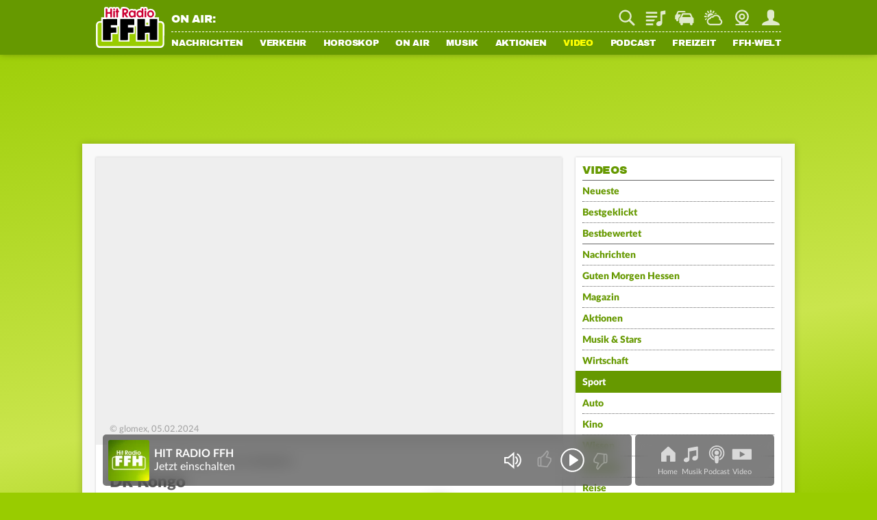

--- FILE ---
content_type: application/javascript; charset=utf-8
request_url: https://static.ffh.de/fileadmin/templates/common/js/modules/pagerenderer.js?67786
body_size: 9038
content:
"use strict";import{Login}from"./login.js?67786";import{Animate}from"./animate.js?67786";import{Tracking}from"./tracking.js?67786";import{Utility}from"./utility.js?67786";import{Ad}from"./ad.js?67786";import{Lightbox}from"./lightbox.js?67786";import{AudioPlayer}from"./audioplayer.js?67786";import{SongInfo}from"./onair/songinfo.js?67786";import{LoginModal}from"./login/modal.js?67786";export class PageRenderer{static initializePage(lang){this.lang=lang;this.userAgent=navigator.userAgent||navigator.vendor||window.opera;if(this.userAgent.match(/iPad/i)||this.userAgent.match(/iPhone/i)||this.userAgent.match(/Android/i)){this.isMobileDevice=true}this.htmlTag=document.querySelector("html");this.pageWrapper=document.getElementById("pageWrapper");this.contentWrapper=document.getElementById("contentWrapper");this.menuWrapper=document.getElementById("menuWrapper");this.header=document.querySelector("header");this.headerContainer=document.getElementById("headerContainer");this.logoDesktop=document.getElementById("logoDesktop");this.logoMobile=document.getElementById("logo");this.logoLink=this.logoMobile?this.logoMobile.querySelector("a"):null;this.channelNavContainer=document.getElementById("channelNavContainer");this.subNavContainer=document.getElementById("subNavContainer");this.subNavContainerInner=document.getElementById("subNavContainerInner");this.tabNav=document.getElementById("tabNav");this.controlHeight=document.getElementById("controlHeight");this.cssRoot=document.querySelector(":root");this.initMobileMenu();this.initMobileSubnav();this.initDesktopSubnav();this.serviceIcon=document.getElementById("serviceVerkehr");this.loginIcon=document.querySelector(".loginAvatar");this.fixBadgeClick();this.initSearchBox();this.backToTopButton=document.getElementById("backToTopButton");this.initBackToTopButton();this.serviceIcons=document.getElementById("serviceIcons");this.serviceBarMobile=document.getElementById("serviceBarMobile");this.serviceBarDesktop=document.getElementById("serviceBarDesktop");if(this.serviceBarMobile)this.serviceBarPosition();Tracking.initGoogleConversionTracking();Tracking.initFBConversionTracking();Tracking.initTikTokPixelTracking();Tracking.initAdTracking();Tracking.initTeaserTracking();Tracking.initFormTracking();LoginModal.init();window.onscroll=()=>{if(this.subNavContainer)this.subNavContainer.classList.add("noTransition");this.resetNoTransition();if(this.header){if(!this.isMobileScreen()){if(window.scrollY>100){if(!this.header.classList.contains("small"))this.header.classList.add("small")}else{if(this.header.classList.contains("small"))this.header.classList.remove("small")}if(this.subNavContainer)this.updateDesktopSubnavPosition();if(this.header.style.top=="-70px"){this.header.style.top=null}}else{if(!this.isApp()){if(!this.tabNav){if(window.scrollY<=600||this.prevScrollPos>window.scrollY){this.header.style.top="0px"}else{if(document.querySelector(".channelNavMobileTop li")){this.header.style.top="-64px"}else{this.header.style.top="-70px"}}}}this.prevScrollPos=window.scrollY}}if(!this.isMobileDevice)this.posChannelOnScroll();if(this.contentAnchorNavItems.length)this.updateContentAnchorNav();if(this.channelNavContainer)this.showChannelNavOnScroll();if(this.backToTopButton&&window.scrollY>1500){this.backToTopButton.classList.add("active")}else if(this.backToTopButton){this.backToTopButton.classList.remove("active")}if(Lightbox.isOpen){this.setSafespace();this.setAddressbarHeight()}};window.onresize=()=>{if(this.subNavContainer)this.subNavContainer.classList.add("noTransition");this.resetNoTransition();if(!this.isMobileDevice)this.posChannelOnScroll();if(this.contentAnchorNavItems.length)this.updateContentAnchorNav();if(this.serviceBarMobile)this.serviceBarPosition();this.moveChannelElements();if(this.subNavContainer)this.updateDesktopSubnavPosition();this.cleanMobileMenus();if(window.innerWidth<1080)Ad.removeWallpaper();if(Lightbox.isOpen){this.setSafespace();if(Lightbox.video)Lightbox.video.resize()}};document.addEventListener("ajaxPlaceholderLoaded",e=>{this.posChannelOnScroll();if(this.contentAnchorNavItems.length)this.updateContentAnchorNav();AudioPlayer.initPlayers(e.detail.placeholder)});document.addEventListener("initSocialMediaButtons",e=>{this.socialMediaButtons=document.querySelectorAll(".socialMediaButtons");this.initSocialMediaButtons()});window.addEventListener("message",function(e){if(e.data!="login_success")return;if(typeof window.thirdpartyAuth!=="undefined")window.thirdpartyAuth.close();if(Lightbox.isOpen)Lightbox.close();Login.refreshLogin(true)},false);document.addEventListener("login3rdPartyApp",e=>{const data=e.detail.data;if(typeof window.thirdpartyAuth!=="undefined")window.thirdpartyAuth.close();if(Lightbox.isOpen)Lightbox.close();if(PageRenderer.isApp())webapps.webview.stopProgressIndicator();Login.refreshLogin(true,data.accessToken)});document.addEventListener("beforeLightboxRendered",e=>{this.setSafespace();this.setAddressbarHeight()});if(this.isApp()){if(this.logoLink){this.logoLink.onclick=e=>{e.preventDefault();e.stopPropagation();if(window.location.href!=this.logoLink.href){webapps.webview.homeButton()}return false}}}else{document.addEventListener("visibilitychange",e=>{if(Lightbox.isOpen&&!document.hidden){window.setTimeout(()=>this.setAddressbarHeight(),100)}})}this.reinitializePage(true)}static reinitializePage(initial){if(!initial)Login.refreshLogin(true);this.updatePageDesign();this.updateSection();this.cleanUpChannelNavContainer();this.onairChannelLinks=document.querySelectorAll("a.onairchannel");this.serviceBarIcons=document.querySelectorAll(".serviceBar a");this.checkCookie();Tracking.reinitAdTracking();Tracking.reinitTeaserTracking();Tracking.reinitFormTracking();Tracking.trackClicks();this.initWebappsRadioLauncher();this.stickyScrollArea=document.getElementById("stickyScrollArea");this.aside=document.querySelector("aside");this.initChannel();this.contentAnchorNavItems=document.querySelectorAll(".channelNav a.anchorLink");this.contentAnchors=document.querySelectorAll("a.contentAnchor");this.initContentAnchorNav();this.initSocialMediaButtons();this.teaserPagerLinks=document.querySelectorAll(".teaserContainerPager .teaserBottomLabel a");this.initTeaserPager();this.carmodeButtons=document.querySelectorAll(".carmodebutton");this.initCarmodeButtons();this.initLoginActionLinks();this.loadAjaxPlaceholders();this.refreshServiceData();this.fixExternalAppLinks();this.initGlomexVideos();if(document.body.dataset.station!=="radioteleffh"&&document.body.dataset.station!=="ffh-mediengruppe")SongInfo.init()}static isMobileScreen(){return window.innerWidth<1080}static isApp(){return document.body.classList.contains("webapps")}static updatePageDesign(){const pageDesign=this.pageWrapper.querySelector(".pageDesign");const themeColor=document.querySelector('meta[name="theme-color"]');if(this.isApp()&&pageDesign){if(pageDesign.dataset.statusbartextcolor)webapps.webview.setStatusBarTextColor(pageDesign.dataset.statusbartextcolor);if(pageDesign.dataset.webviewbackgroundcolor)webapps.webview.setWebviewBackgroundColor(pageDesign.dataset.webviewbackgroundcolor)}else if(this.isApp()){webapps.webview.setStatusBarTextColor(this.lang.defaultStatusBarTextColor);webapps.webview.setWebviewBackgroundColor(this.lang.defaultWebviewBackgroundColor)}else if(themeColor&&pageDesign&&pageDesign.dataset.webviewbackgroundcolor){themeColor.setAttribute("content",pageDesign.dataset.webviewbackgroundcolor)}else if(themeColor){themeColor.setAttribute("content",this.lang.defaultThemeColor)}}static updateSection(){const section=this.pageWrapper.dataset.section;if(section&&this.isApp()){webapps.webview.setActiveTabItem(section)}if(this.tabNav){this.tabNav.querySelectorAll("a").forEach(link=>{if(link.classList.contains(section)){link.classList.add("active")}else{link.classList.remove("active")}})}}static showLoadingMask(noTimeout){if(this.isApp()){webapps.webview.startProgressIndicator()}else{let loadingMask=document.getElementById("loadingMask");if(!loadingMask){loadingMask=document.createElement("div");loadingMask.id="loadingMask";document.body.append(loadingMask)}if(this.loadingMaskTimeout)window.clearTimeout(this.loadingMaskTimeout);if(noTimeout)return;this.loadingMaskTimeout=window.setTimeout(function(){this.hideLoadingMask();this.loadingMaskTimeout=null}.bind(this),2e4)}}static hideLoadingMask(){if(this.isApp()){webapps.webview.stopProgressIndicator()}else{let loadingMask=document.getElementById("loadingMask");if(loadingMask)loadingMask.remove()}}static resetNoTransition(){if(!this.noTransitionTimeout){clearTimeout(this.noTransitionTimeout)}this.noTransitionTimeout=setTimeout(function(){document.querySelectorAll(".noTransition").forEach(element=>{element.classList.remove("noTransition")})},500)}static initMobileMenu(){const menuButton=document.getElementById("toggleMenu");if(menuButton){menuButton.onclick=e=>{e.preventDefault();if(!document.body.classList.contains("mobileMenuOpen")){document.body.classList.add("mobileMenuOpen");this.htmlTag.classList.add("noScroll");Lightbox.close();Tracking.trackPage()}else{this.closeMobileMenu(e)}}}this.pageWrapper.addEventListener("click",e=>{this.closeMobileMenu(e)});if(this.tabNav){this.tabNav.querySelectorAll("a").forEach(link=>{link.addEventListener("click",e=>{if(!link.classList.contains("menu")){this.tabNav.querySelectorAll("a").forEach(link=>{link.classList.remove("active")});link.classList.add("active");if(link.href==document.location.href){e.preventDefault();e.stopPropagation();Animate.scrollTo(document.body,0,"smooth");return false}}})})}}static closeMobileMenu(e){if(document.body.classList.contains("mobileMenuOpen")){if(typeof e!=="undefined"){e.preventDefault();e.stopPropagation()}document.body.classList.remove("mobileMenuOpen");this.htmlTag.classList.remove("noScroll")}}static initMobileSubnav(){if(this.isMobileScreen()){let currentSubnavLink=document.querySelector("#navigation>li.current>a");if(currentSubnavLink)currentSubnavLink.classList.add("active");let currentSubnav=document.querySelector("#navigation>li.current>ul");if(currentSubnav){currentSubnav.classList.add("subnavOpen");currentSubnav.style.display="block"}}document.querySelectorAll("#navigation>li>a").forEach(navLink=>{navLink.addEventListener("click",e=>{if(document.body.classList.contains("mobileMenuOpen")){const navItem=e.target;if(!navItem.parentNode.classList.contains("hasSub")){return true}e.preventDefault();let subnav=navItem.parentNode.querySelector("ul.subnav");if(navItem.classList.contains("active")){navItem.classList.remove("active");subnav.classList.remove("subnavOpen");Animate.slideUp(subnav,250)}else{document.querySelectorAll("#navigation>li>a.active").forEach(element=>{element.classList.remove("active");let subnav2=element.parentNode.querySelector("ul.subnav");Animate.slideUp(subnav2,250);subnav2.classList.remove("subnavOpen")});navItem.classList.add("active");Animate.slideDown(subnav,250);subnav.classList.add("subnavOpen")}}})})}static cleanMobileMenus(){if(!this.isMobileScreen()&&document.body.classList.contains("mobileMenuOpen")){document.body.classList.remove("mobileMenuOpen");this.htmlTag.classList.remove("noScroll")}document.querySelectorAll(".subnavOpen").forEach(subnav=>{subnav.classList.remove("subnavOpen");subnav.style.display=null});if(!this.isMobileScreen()){document.querySelectorAll("#navigation>li a.active").forEach(navItem=>{const element=navItem.parentNode.querySelector("ul.subnav");if(element)element.style.display=null})}else{document.querySelectorAll("#navigation>li a.active").forEach(navItem=>{const element=navItem.parentNode.querySelector("ul.subnav");if(element)element.style.display="block"})}}static fixBadgeClick(){if(this.serviceIcon){this.serviceIcon.querySelector(".badge").onclick=()=>{this.serviceIcon.querySelector("a").click()}}if(this.loginIcon){this.loginIcon.querySelector(".badge").onclick=()=>{this.loginIcon.querySelector("a").click()}}}static initSearchBox(){const searchButton=document.getElementById("serviceSuche");if(searchButton){searchButton.onclick=()=>{if(this.serviceIcons.classList.contains("searchActive")){this.serviceIcons.classList.remove("searchActive")}else{this.serviceIcons.classList.add("searchActive");document.getElementById("suche").focus()}}}}static initBackToTopButton(){if(this.backToTopButton){if(navigator.userAgent.match(/SamsungBrowser/i)||navigator.userAgent.match(/Huawei/i)){this.backToTopButton.remove()}else{this.backToTopButton.onclick=()=>{Animate.scrollTo(document.body,0,"smooth")}}}}static refreshServiceData(){if(this.serviceCache&&Date.now()-this.serviceCache.loaded<5e3){return false}const url=this.pageWrapper.dataset.updateserviceverkehr;if(url){fetch(url,{method:"post"}).then(response=>response.json()).then(data=>{if(!data)return false;this.serviceCache=data;this.serviceCache.loaded=Date.now();if(this.serviceIcon){const trafficBadge=this.serviceIcon.querySelector(".badge");trafficBadge.innerText=data.messageCount;if(getComputedStyle(trafficBadge).display=="none"){Animate.fadeIn(trafficBadge)}}document.dispatchEvent(new CustomEvent("serviceDataReceived"))})}}static initWebappsRadioLauncher(){if(!PageRenderer.isApp())return;document.querySelectorAll(".webappsRadioLauncher:not([data-initialized])").forEach(link=>{link.addEventListener("click",e=>{e.preventDefault();e.stopPropagation();webapps.player.play(link.dataset.webradio)});link.dataset.initialized=true})}static initChannel(){let i=1;document.querySelectorAll(".channelElement").forEach(element=>{if(this.aside){if(element.parentNode.classList.contains("frame-default")){element.parentNode.dataset.channelelement=element.id}this.aside.insertAdjacentHTML("beforeend",`<div class="channelElementMoved channelElementFree" data-position="${i}"></div>`)}else{if(!element.classList.contains("channelElementForceMobile")&&element.parentNode.classList.contains("frame-default")){element.parentNode.remove()}}i++});if(this.aside){if(!this.posChannelOnScrollInterval){this.posChannelOnScrollInterval=window.setInterval(function(){this.posChannelOnScroll()}.bind(this),250)}this.moveChannelElements();this.posChannelOnScroll()}else if(this.posChannelOnScrollInterval){window.clearInterval(this.posChannelOnScrollInterval)}}static moveChannelElements(){if(window.innerWidth>=880){document.querySelectorAll("main .channelElement, #bottomContent .channelElement").forEach(element=>{if(element.dataset.position){let channelElementMoved=document.querySelector(`.channelElementMoved[data-position="${element.dataset.position}"]`);channelElementMoved.appendChild(element);channelElementMoved.classList.remove("channelElementFree")}});document.querySelectorAll("main .channelElement, #bottomContent .channelElement").forEach(element=>{if(!element.dataset.position){let channelElementFree=document.querySelector(".channelElementFree");if(channelElementFree){channelElementFree.appendChild(element);channelElementFree.classList.remove("channelElementFree")}}});if(document.querySelector(".channelNavMobileTop")){let referenceNode=document.getElementById("channelNavMoved");referenceNode.parentNode.insertBefore(document.querySelector(".channelNavMobileTop"),referenceNode.nextSibling);document.body.classList.remove("channelNavVisible");referenceNode.remove();document.querySelector(".channelNavMobileTop").classList.add("channelNavDesktop");document.querySelector(".channelNavMobileTop").classList.remove("hidden-mobile","channelNavMobileTop")}}else{let desktopPosition;document.querySelectorAll("aside .channelElement").forEach(element=>{element.parentNode.classList.add("channelElementFree");desktopPosition=element.id;let desktopElement=document.querySelector(`[data-channelelement="${desktopPosition}"]`);if(desktopElement){desktopElement.appendChild(element)}});let channelNavDesktop=document.querySelector(".channelNavDesktop");if(channelNavDesktop){let channelNavMoved=document.createElement("div");channelNavMoved.id="channelNavMoved";channelNavDesktop.parentNode.insertBefore(channelNavMoved,channelNavDesktop.nextSibling);this.channelNavContainer.appendChild(channelNavDesktop);channelNavDesktop.classList.add("channelNavMobileTop");channelNavDesktop.classList.remove("channelNavDesktop");setTimeout(function(){let activeElement=document.querySelector(".channelNavMobileTop li.active");if(activeElement){this.channelNavContainer.scrollLeft=activeElement.getBoundingClientRect().left-25}},10)}}if(this.channelNavContainer)this.showChannelNavOnScroll()}static cleanUpChannelNavContainer(){if(this.channelNavContainer){this.channelNavContainer.innerHTML="";document.body.classList.remove("channelNavVisible")}}static posChannelOnScroll(){if(document.documentElement.classList.contains("fancybox-lock")){return false}if(this.stickyScrollArea){let channelHeight=parseInt(getComputedStyle(this.aside).height);let currentScrollPos=window.scrollY;let initialOffset=this.stickyScrollArea.getBoundingClientRect().y+window.scrollY;let parentHeight=parseInt(getComputedStyle(this.stickyScrollArea).height);let offsetTop=this.headerContainer?parseInt(getComputedStyle(this.headerContainer).height)+20:0;let windowHeight=window.innerHeight;let stickyCondition=currentScrollPos>initialOffset-offsetTop&&currentScrollPos+windowHeight>channelHeight+initialOffset;let stickToTop=channelHeight<windowHeight-offsetTop;let stickToTopBottomCondition=currentScrollPos>initialOffset+parentHeight-channelHeight-offsetTop;let bottomCondition=currentScrollPos+windowHeight>initialOffset+parentHeight&&stickToTopBottomCondition;if(parentHeight>channelHeight&&(stickyCondition||bottomCondition)){if(stickToTop){if(stickToTopBottomCondition){this.aside.style.position="absolute";this.aside.style.top=null;this.aside.style.bottom=0;this.aside.style.left=null;this.aside.style.right=0;this.aside.classList.add("scrolling")}else if(stickyCondition){let left=this.stickyScrollArea.getBoundingClientRect().x+parseInt(getComputedStyle(this.stickyScrollArea).width)-Utility.getOuterWidth(this.aside);this.aside.style.position="fixed";this.aside.style.top=offsetTop+"px";this.aside.style.bottom=null;this.aside.style.left=left+"px";this.aside.style.right=null;this.aside.classList.add("scrolling")}}else{if(bottomCondition){this.aside.style.position="absolute";this.aside.style.top=null;this.aside.style.bottom=0;this.aside.style.left=null;this.aside.style.right=0;this.aside.classList.remove("scrolling")}else if(stickyCondition){let left=this.stickyScrollArea.getBoundingClientRect().x+parseInt(getComputedStyle(this.stickyScrollArea).width)-Utility.getOuterWidth(this.aside);let bottom=0;if(document.body.classList.contains("webPlayerActive")){if(this.isMobileScreen()){bottom=150}else{bottom=80}}this.aside.style.position="fixed";this.aside.style.top=null;this.aside.style.bottom=bottom+"px";this.aside.style.left=left+"px";this.aside.style.right=null;this.aside.classList.add("scrolling")}}}else{this.aside.style.position="static";this.aside.style.top=null;this.aside.style.bottom=null;this.aside.style.left=null;this.aside.style.right=0;this.aside.classList.add("scrolling")}}}static showChannelNavOnScroll(){let channelNavMoved=document.getElementById("channelNavMoved");if(channelNavMoved){if(window.innerWidth<880&&this.channelNavContainer.querySelector(".channelNavDelayVisibility")){const elementPos=channelNavMoved.getBoundingClientRect().top-(this.isApp()?parseInt(window.getComputedStyle(this.pageWrapper).marginTop):0);if(elementPos-window.innerHeight>-window.innerHeight/4){this.channelNavContainer.style.display="none"}else{if(this.channelNavContainer.style.display!="block"){this.channelNavContainer.style.display="block"}}}else{document.body.classList.add("channelNavVisible");this.channelNavContainer.style.display="block"}}}static serviceBarPosition(){if(this.isApp())return;if(this.isMobileScreen()&&this.serviceBarMobile.querySelectorAll("#serviceIcons").length==0){this.serviceBarMobile.appendChild(this.serviceIcons)}else if(!this.isMobileScreen()&&this.serviceBarDesktop.children.length==0){this.serviceBarDesktop.appendChild(this.serviceIcons)}}static initDesktopSubnav(){const navLinks=document.querySelectorAll("#navigation>li a");navLinks.forEach(navItem=>{navItem.addEventListener("click",e=>{const navItem=e.target;if(!document.body.classList.contains("mobileMenuOpen")){e.preventDefault();let subNavItem=navItem.parentNode.querySelector("ul.subnav");if(subNavItem){if(navItem.classList.contains("active")){this.closeDesktopSubnav();return false}const subNavClone=subNavItem.cloneNode(true);subNavClone.classList.remove("hidden-desktop");subNavClone.style.display="";this.subNavContainerInner.innerHTML=subNavClone.outerHTML;navLinks.forEach(element=>{element.classList.remove("active")});navItem.classList.add("active");this.subNavContainer.classList.add("active");this.headerContainer.classList.add("subnavOpen");this.updateDesktopSubnavPosition()}}})})}static closeDesktopSubnav(){document.querySelectorAll("#navigation>li a").forEach(navItem=>{navItem.classList.remove("active")});this.subNavContainer.classList.remove("active");this.headerContainer.classList.remove("subnavOpen")}static updateDesktopSubnav(newDom){if(this.isApp())return;document.querySelectorAll("#navigation .current, #subNavContainer .current").forEach(element=>element.classList.remove("current"));newDom.querySelectorAll("#navigation>li>a").forEach(element=>{if(element.parentElement.classList.contains("current")){document.querySelectorAll('#navigation>li>a[href="'+element.getAttribute("href")+'"], #navigation>li>a[data-originalhref="'+element.getAttribute("href")+'"]').forEach(navElement=>navElement.parentElement.classList.add("current"))}});newDom.querySelectorAll("#navigation>li>ul.subnav>li>a").forEach(element=>{if(element.parentElement.classList.contains("current")){document.querySelectorAll('#navigation .subnav>li>a[href="'+element.getAttribute("href")+'"], #navigation .subnav>li>a[data-originalhref="'+element.getAttribute("href")+'"]').forEach(navElement=>navElement.parentElement.classList.add("current"))}});if(document.querySelector("#navigation>li.hasSub.current")&&document.getElementById("headerContainer").classList.contains("subnavOpen")){document.querySelectorAll("#navigation>li a").forEach(element=>element.classList.remove("active"));let subNavItem=document.querySelector("#navigation>li.hasSub.current ul.subnav");if(subNavItem){subNavItem.parentNode.querySelector("a").classList.add("active");const subNavClone=subNavItem.cloneNode(true);subNavClone.classList.remove("hidden-desktop");subNavClone.style.display="";this.subNavContainerInner.innerHTML=subNavClone.outerHTML;this.updateDesktopSubnavPosition()}}else{this.closeDesktopSubnav()}}static updateDesktopSubnavPosition(){if(!this.subNavContainer.classList.contains("active")){return false}let activeNavItem=document.querySelector("#navigation>li a.active");if(!activeNavItem){return false}if(document.body.dataset.station=="ffh-mediengruppe"){let headerWidth=this.headerContainer.querySelector("#headerContainerInner").clientWidth;let pageMargins=(document.body.clientWidth-headerWidth)/2;let subElementsWidth=this.subNavContainerInner.querySelector("ul").clientWidth;let left=activeNavItem.getBoundingClientRect().left-pageMargins+activeNavItem.clientWidth/2-subElementsWidth/2;let leftBound=this.menuWrapper.querySelector("li").getBoundingClientRect().left-pageMargins;if(left<leftBound)left=leftBound;let rightBound=leftBound+this.menuWrapper.clientWidth;if(left+subElementsWidth>rightBound)left=rightBound-subElementsWidth;this.subNavContainerInner.querySelector("ul").style.left=left+"px"}else if(document.body.dataset.station=="radioteleffh"){var contentWidth=this.contentWrapper.clientWidth;var subNavContainerInnerWidth=this.subNavContainerInner.querySelector("ul").clientWidth;let left=activeNavItem.getBoundingClientRect().left;if(subNavContainerInnerWidth+left-(document.body.clientWidth-contentWidth)/2>contentWidth){left=(document.body.clientWidth-contentWidth)/2+contentWidth-subNavContainerInnerWidth}this.subNavContainerInner.style.left=left+"px"}else{let leftMargin=0;if(this.header.classList.contains("small")){leftMargin=20+this.logoDesktop.clientWidth+13}else{leftMargin=20+this.logoDesktop.clientWidth+10}let subElementsWidth=this.subNavContainerInner.querySelector("ul").clientWidth;let left=leftMargin+activeNavItem.parentNode.offsetLeft+parseInt(activeNavItem.style.marginLeft?activeNavItem.style.marginLeft:0)+activeNavItem.clientWidth/2;left=left-subElementsWidth/2;if(left<leftMargin){left=leftMargin}else if(left>this.subNavContainerInner.clientWidth-subElementsWidth){left=this.subNavContainerInner.clientWidth-subElementsWidth-20}this.subNavContainerInner.querySelector("ul").style.left=left+"px"}}static initContentAnchorNav(){if(this.contentAnchorNavItems.length){this.contentAnchorNavItems.forEach(navItem=>{navItem.onclick=e=>{e.preventDefault();let targetAnchor=document.getElementById(`contentAnchor-${navItem.dataset.anchorid}`);if(targetAnchor){let scrollTo=targetAnchor.getBoundingClientRect().top+window.scrollY-70;Animate.scrollToPosition(0,scrollTo,"smooth")}}});this.updateContentAnchorNav()}}static updateContentAnchorNav(){let anchorReached=false;for(let i=this.contentAnchors.length-1;i>=0;i--){let contentAnchor=this.contentAnchors[i];let navItem=document.getElementById(`${contentAnchor.id}-nav`);if(!anchorReached&&window.scrollY>contentAnchor.getBoundingClientRect().top+window.scrollY-75){navItem.parentNode.classList.add("active");anchorReached=true;if(this.isMobileScreen()){let scrollOffset=navItem.parentNode.getBoundingClientRect().left+navItem.parentNode.clientWidth;let allElementsWidth=0;if(scrollOffset>window.innerWidth||scrollOffset<0||scrollOffset<navItem.parentNode.clientWidth){for(const prevNavIcon of this.contentAnchorNavItems){if(prevNavIcon.parentNode.classList.contains("active"))break;allElementsWidth+=prevNavIcon.parentNode.clientWidth+5}this.channelNavContainer.scrollLeft=allElementsWidth}}}else{navItem.parentNode.classList.remove("active")}}}static initSocialMediaButtons(scope){const socialMediaButtons=scope?scope.querySelectorAll(".socialMediaButtons"):document.querySelectorAll(".socialMediaButtons");const canonicalUrl=document.querySelector('link[rel="canonical"]')?document.querySelector('link[rel="canonical"]').getAttribute("href"):"";let urlsToFetch={};socialMediaButtons.forEach(socialButtons=>{let url=encodeURIComponent(socialButtons.dataset.url||canonicalUrl||window.location.href);if(socialButtons.dataset.forcelink){this.drawSocialMediaButton(socialButtons,{twitter:0,facebook:0,ownshares:0,shortlink:""},socialButtons.dataset.forcelink)}else if(!urlsToFetch.hasOwnProperty(url)){urlsToFetch[url]=[];urlsToFetch[url].push(socialButtons)}else{urlsToFetch[url].push(socialButtons)}});for(const[url,socialButtons]of Object.entries(urlsToFetch)){fetch(`/typo3conf/ext/ffh_common/socialcounting.php?station=${document.body.dataset.station}&url=${url}`).then(data=>data.json()).then(data=>{socialButtons.forEach(socialButton=>{this.drawSocialMediaButton(socialButton,data)})})}}static drawSocialMediaButton(socialButtons,data,forceLink){if(socialButtons.dataset.initDone)return true;const isAndroid=navigator.userAgent.toLowerCase().indexOf("android")>-1;const isIos=/iPad|iPhone|iPod/.test(navigator.userAgent)&&!window.MSStream;const isContent=socialButtons.parentNode.classList.contains("contentSection")||socialButtons.parentNode.parentNode.classList.contains("contentSection")?true:false;const forceCounter=typeof socialButtons.dataset.forcecounter!=="undefined"&&socialButtons.dataset.forcecounter=="true"?true:false;const shortlink=forceLink?encodeURIComponent(forceLink):encodeURIComponent(`https://www.${document.body.dataset.station}.de/link/${data.shortlink}`);const ogImage=document.querySelector('meta[property="og:image"]');const media=socialButtons.dataset.media?encodeURIComponent(socialButtons.dataset.media):ogImage?ogImage.getAttribute("href"):"";const ogTitle=document.querySelector('meta[property="og:title"]');const headline=encodeURIComponent(socialButtons.dataset.headline||(ogTitle?ogTitle.getAttribute("content"):"")||document.title.replace(/(\s–.*)$/,""));const ogDescription=document.querySelector('meta[property="og:description"]');const description=ogDescription?ogDescription.getAttribute("content"):"";const shareIntro=socialButtons.dataset.shareintro?encodeURIComponent(socialButtons.dataset.shareintro):encodeURIComponent(this.lang.shareIntro);const socialtext=socialButtons.dataset.socialtext?encodeURIComponent(socialButtons.dataset.socialtext):shareIntro+headline;const mailsubject=socialButtons.dataset.mailsubject?encodeURIComponent(socialButtons.dataset.mailsubject):shareIntro+headline;const mailbody=socialButtons.dataset.mailbody?encodeURIComponent(socialButtons.dataset.mailbody+" "):shareIntro+headline+"%0A%0A"+encodeURIComponent(this.lang.shareLinkPrepend);let socialdesc=headline;if(socialButtons.dataset.socialdesc){let socialdesc=headline+encodeURIComponent(" - "+socialButtons.dataset.socialdesc)}else if(description){let socialdesc=headline+encodeURIComponent(" - "+description)}let htmlCode="";if(this.isApp()||isIos||isAndroid){htmlCode+='<a class="socialMediaButton hiddenInTeaser whatsapp" data-action="whatsapp" href="whatsapp://send?newWindowFromApp=true&text='+socialtext+"%20"+shortlink+'w">In WhatsApp teilen</a>'}else{htmlCode+='<a target="_blank" class="socialMediaButton hiddenInTeaser whatsapp" data-action="whatsapp" href="https://wa.me/?newWindowFromApp=true&text='+socialtext+"%20"+shortlink+'w">In WhatsApp teilen</a>'}htmlCode+='<div class="seperator hiddenInTeaser seperator-email"></div>';htmlCode+='<a class="socialMediaButton hiddenInTeaser email" data-action="email" href="mailto:?subject='+mailsubject+"&body="+mailbody+shortlink+'e">Per E-Mail versenden</a>';htmlCode+='<div class="seperator hiddenInTeaser seperator-facebook"></div>';htmlCode+='<a target="_blank" class="socialMediaButton hiddenInTeaser facebook" data-action="facebook" href="https://www.facebook.com/sharer/sharer.php?newWindowFromApp=true&u='+shortlink+'f">In Facebook teilen</a>';htmlCode+='<div class="seperator hiddenInTeaser seperator-messenger"></div>';if(this.isApp()||isIos||isAndroid){htmlCode+='<a class="socialMediaButton hiddenInTeaser messenger" data-action="messenger" href="fb-messenger://share/?newWindowFromApp=true&link='+shortlink+'m">In Facebook Messenger teilen</a>'}else{htmlCode+='<a target="_blank" class="socialMediaButton hiddenInTeaser messenger" data-action="messenger" href="https://www.facebook.com/dialog/send?newWindowFromApp=true&link='+shortlink+'m">In Facebook Messenger teilen</a>'}htmlCode+='<div class="seperator hiddenInTeaser seperator-twitter"></div>';htmlCode+='<a target="_blank" class="socialMediaButton hiddenInTeaser twitter" data-action="twitter" href="https://twitter.com/intent/tweet?text='+socialtext+"&url="+shortlink+'t&lang=de&newWindowFromApp=true">In X teilen</a>';htmlCode+='<div class="seperator hiddenInTeaser seperator-pinterest"></div>';htmlCode+='<a target="_blank" class="socialMediaButton hiddenInTeaser pinterest" data-action="pinterest" href="https://www.pinterest.com/pin/create/link/?url='+shortlink+"p&media="+media+"&description="+socialdesc+'&newWindowFromApp=true">In Pinterest teilen</a>';htmlCode+='<div class="seperator hiddenInTeaser seperator-link"></div>';htmlCode+='<a target="_blank" class="socialMediaButton hiddenInTeaser link" data-action="link" title="Link kopieren" href="'+decodeURIComponent(shortlink)+'l">Link kopieren</a>';htmlCode+='<div class="seperator hiddenInTeaser seperator-share'+(typeof navigator.share!=="function"?" hidden-desktop":"")+'"></div>';htmlCode+='<a class="socialMediaButton share'+(typeof navigator.share!=="function"?" hidden-desktop":"")+'" data-action="sharewindow" title="Jetzt teilen">Jetzt teilen</a>';if(forceCounter||isContent&&document.body.dataset.station!="radioteleffh"&&document.body.dataset.station!="ffh-mediengruppe"){let sum=data.twitter+data.facebook+data.ownshares;if(sum>1){htmlCode+='<div class="'+(socialButtons.dataset.socialcountmobile?"":"hidden-mobile ")+'seperator hiddenInTeaser seperator-count"></div>';htmlCode+='<div class="'+(socialButtons.dataset.socialcountmobile?"":"hidden-mobile ")+'count">'+sum+"</div>"}else{htmlCode+='<div class="seperator hiddenInTeaser seperator-count" style="display: none;"></div>';htmlCode+='<div class="count" style="display: none;">'+sum+"</div>"}}socialButtons.insertAdjacentHTML("beforeend",htmlCode);Animate.fadeIn(socialButtons,500);this.fixExternalAppLinks();socialButtons.dataset.initDone=true;socialButtons.querySelectorAll(".socialMediaButton").forEach(socialButton=>{socialButton.onclick=async e=>{Tracking.trackEvent("share",socialButton.dataset.action,decodeURIComponent(headline));if(data.shortlink&&(socialButton.classList.contains("whatsapp")||socialButton.classList.contains("link")||socialButton.classList.contains("email")||socialButton.classList.contains("twitter"))){fetch(`/typo3conf/ext/ffh_common/socialshare.php?station=${document.body.dataset.station}&shortlink=${data.shortlink}`,{method:"POST"})}if(socialButton.dataset.action!="sharewindow"&&Login.isLoggedIn())Login.increasePoints("share");if(socialButton.dataset.action=="sharewindow"&&this.isApp()){const appVersion=await Utility.getAppVersion();const data={title:decodeURIComponent(headline),text:decodeURIComponent(socialtext),url:decodeURIComponent(shortlink+"s")};if(webapps.isAndroid()&&appVersion>=811){webapps.webview.share(data)}else{navigator.share(data)}if(Login.isLoggedIn())Login.increasePoints("share");return false}else if(socialButton.dataset.action=="sharewindow"&&typeof navigator.share=="function"){const data={title:decodeURIComponent(headline),text:decodeURIComponent(socialtext),url:decodeURIComponent(shortlink+"s")};navigator.share(data);if(Login.isLoggedIn())Login.increasePoints("share");return false}if(socialButton.dataset.action=="sharewindow"||socialButton.dataset.action=="link"){e.preventDefault();let content='<div class="shareModalContent">';content+='<div class="shareModalHeadline"><h1>Teilen</h1></div>';content+=`<div class="shareModalRow"><a class="modalShareLink shareModalWhatsappLink" data-action="whatsapp" target="_blank" href="${socialButtons.querySelector("a.whatsapp").getAttribute("href")}">WhatsApp</a></div>`;content+=`<div class="shareModalRow"><a class="modalShareLink shareModalEmailLink" data-action="email" href="${socialButtons.querySelector("a.email").getAttribute("href")}">E-Mail</a></div>`;content+=`<div class="shareModalRow"><a class="modalShareLink shareModalFacebookLink" data-action="facebook" target="_blank" href="${socialButtons.querySelector("a.facebook").getAttribute("href")}">Facebook</a></div>`;content+=`<div class="shareModalRow"><a class="modalShareLink shareModalMessengerLink" data-action="messenger" target="_blank" href="${socialButtons.querySelector("a.messenger").getAttribute("href")}">Messenger</a></div>`,content+=`<div class="shareModalRow"><a class="modalShareLink shareModalTwitterLink" data-action="twitter" target="_blank" href="${socialButtons.querySelector("a.twitter").getAttribute("href")}">Twitter</a></div>`;content+=`<div class="shareModalRow"><a class="modalShareLink shareModalPinterestLink" data-action="pinterest" target="_blank" href="${socialButtons.querySelector("a.pinterest").getAttribute("href")}">Pinterest</a></div>`;content+=`<div class="shareModalRow last"><a class="modalShareLink shareModalShareLink" data-action="link" href="${socialButtons.querySelector("a.link").getAttribute("href")}">Link</a></div>`;content+=`<div class="shareModalRow input link">`;content+=`<p>${this.lang.shareLinkHelp}</p>`;content+=`<input type="text" readonly="readonly" class="shareModalLinkInput" value="${socialButtons.querySelector("a.link").getAttribute("href")}">`;content+=`</div>`;content+=`<div class="clearBoth"></div>`;content+=`</div>`;Lightbox.open({content:content,wrapClasses:["small","shareModal"],afterLoad:function(lightbox){this.fixExternalAppLinks();lightbox.querySelectorAll(".modalShareLink").forEach(shareLink=>{shareLink.onclick=e=>{if(shareLink.dataset.action=="link"){e.preventDefault();const shareModalRowLink=lightbox.querySelector(".shareModalRow.input.link");if(shareModalRowLink.style.display!="block"){Animate.slideDown(shareModalRowLink,null,function(){shareModalRowLink.querySelector("input").focus();shareModalRowLink.querySelector("input").select()})}else{Animate.slideUp(shareModalRowLink)}}Tracking.trackEvent("share",shareLink.dataset.action,decodeURIComponent(headline));if(data.shortlink&&(shareLink.classList.contains("whatsapp")||shareLink.classList.contains("link")||shareLink.classList.contains("email")||shareLink.classList.contains("twitter"))){fetch(`/typo3conf/ext/ffh_common/socialshare.php?station=${document.body.dataset.station}&shortlink=${data.shortlink}`,{method:"POST"})}if(Login.isLoggedIn())Login.increasePoints("share")}});if(socialButton.dataset.action=="link"){lightbox.querySelector(".shareModalRow.link").style.display="block";lightbox.querySelector(".shareModalRow.link input").select();lightbox.querySelector(".shareModalRow.link input").focus()}}.bind(this)})}}})}static initTeaserPager(){this.teaserPagerLinks.forEach(teaserPagerLink=>{teaserPagerLink.onclick=e=>{e.preventDefault();const wrapper=e.target.closest(".teaserContainerPager");const buttonContainer=e.target.parentNode;if(wrapper&&parseInt(wrapper.dataset.pages)>=1){if(parseInt(wrapper.dataset.currentpage)<=parseInt(wrapper.dataset.pages)){if(wrapper.dataset.uri){const page=parseInt(wrapper.dataset.currentpage)+1;const container=e.target.closest(".teaserContainer");let formData=new FormData;formData.append("tx_ffhtopics_pi2[topicUids]",container.nextElementSibling.dataset.uids);fetch(wrapper.dataset.uri,{method:"POST",credentials:"include",body:formData}).then(response=>response.text()).then(html=>{const allTeasers=e.target.closest(".teaserContainer").querySelectorAll(".teaser");allTeasers[allTeasers.length-1].classList.add("forceBorderBottom");container.nextElementSibling.querySelector(".teaserColumn").insertAdjacentHTML("beforeend",html);wrapper.dataset.currentpage=page;buttonContainer.remove();Animate.slideDown(wrapper.querySelectorAll(".teaserContainer")[page-1])})}else{const allTeasers=e.target.closest(".teaserContainer").querySelectorAll(".teaser");allTeasers[allTeasers.length-1].classList.add("forceBorderBottom");const nextPage=parseInt(wrapper.dataset.currentpage)+1;Animate.slideDown(wrapper.querySelectorAll(".teaserContainer")[nextPage-1]);wrapper.dataset.currentpage=nextPage;buttonContainer.remove()}}}}})}static async initCarmodeButtons(){if(!this.isApp()||!this.carmodeButtons)return;const appVersion=await Utility.getAppVersion();if(appVersion<902)return;this.carmodeButtons.forEach(carmodeButton=>{carmodeButton.style.display="inline-block";carmodeButton.onclick=e=>{e.preventDefault();e.stopPropagation();webapps.carmode.show();return false}})}static initLoginActionLinks(container,callback){const loginActionLinks=(container||document).querySelectorAll(".loginActionLogin, .loginActionLogout");loginActionLinks.forEach(link=>{if(link.dataset.initialized)return;const isLoginButton=link.classList.contains("loginActionLogin");link.addEventListener("click",e=>{e.preventDefault();e.stopPropagation();if(isLoginButton){LoginModal.open(e);if(callback)callback()}else Login.logout(true)});link.dataset.initialized=true})}static loadAjaxPlaceholders(){document.querySelectorAll(".ajax-placeholder[data-url]").forEach(ajaxPlaceholder=>{if(ajaxPlaceholder.dataset.url!=""){fetch(ajaxPlaceholder.dataset.url).then(response=>response.text()).then(result=>{ajaxPlaceholder.innerHTML=result;if(ajaxPlaceholder.dataset.afterload=="deleteParentIfEmpty"){if(!ajaxPlaceholder.innerHTML.trim()){ajaxPlaceholder.parentNode.remove()}}const event=new CustomEvent("ajaxPlaceholderLoaded",{detail:{placeholder:ajaxPlaceholder}});document.dispatchEvent(event)})}})}static fixExternalAppLinks(){if(!document.body.classList.contains("webapps"))return;[...document.body.querySelectorAll("a")].forEach(link=>{let href=link.href||"";if(!href.includes("newWindowFromApp")&&href.includes("linkcounter-forward")&&link.target=="_blank"){href=href.replace(`://www.${document.body.dataset.station}.de/`,`://webapps.${document.body.dataset.station}.de/`);link.href=(href.includes("?")?"&":"?")+"newWindowFromApp=true"}})}static loadEmbedCodes(){const scripts=document.querySelectorAll(".embedded script");scripts.forEach(script=>{if(script.src){if(script.src.indexOf("//www.instagram.com/embed.js")!==-1&&typeof window.instgrm!=="undefined"){try{window.instgrm.Embeds.process()}catch(e){}}else if(script.src.indexOf("//platform.twitter.com/widgets.js")!==-1&&typeof twttr!=="undefined"){try{twttr.widgets.load(script.parentNode)}catch(e){}}else if(script.src.indexOf("//connect.facebook.net/de_DE/sdk.js")!==-1&&typeof FB!=="undefined"){try{FB.XFBML.parse()}catch(e){}}else if(script.src.indexOf("//www.threads.net/embed.js")!==-1&&typeof window.instgrm!=="undefined"){try{window.instgrm.Embeds.process()}catch(e){}}else{const scriptElement=document.createElement("script");scriptElement.src=script.src;document.head.appendChild(scriptElement)}}})}static saveSafeAreaInsetTop(){const safeAreaInsetTop=this.cssRoot.style.getPropertyValue("--safe-area-inset-top");if(safeAreaInsetTop&&safeAreaInsetTop.length)this.safeAreaInsetTop=parseInt(safeAreaInsetTop.replace("px",""));else this.safeAreaInsetTop=30}static setSafespace(){let value;if(this.isMobileScreen()){if(this.isApp()){if(this.safeAreaInsetTop==undefined)this.saveSafeAreaInsetTop();value=this.safeAreaInsetTop}else value=0}else value=this.headerContainer.dataset.ignoreAsSafespace?0:this.headerContainer.offsetHeight;if(this.currentSafespaceTop==value)return;this.cssRoot.style.setProperty("--safespace-top",`${value}px`);this.currentSafespaceTop=value}static setAddressbarHeight(){if(this.isApp())return;const addressbarHeight=this.controlHeight.clientHeight-window.innerHeight;if(this.currentAddressbarHeight==addressbarHeight)return;this.cssRoot.style.setProperty("--addressbar-height",`${addressbarHeight}px`);this.currentAddressbarHeight=addressbarHeight}static checkCookie(){if(!Utility.getCookie("rtffh"))Login.createRtffhCookie();document.querySelectorAll("#footerNav_cookies:not([data-initialized])").forEach(el=>{el.addEventListener("click",e=>{e.preventDefault();e.stopPropagation();__cmp("showScreen")});el.dataset.initialized=true})}static initGlomexVideos(){const glomexElements=document.querySelectorAll("glomex-integration");glomexElements.forEach(player=>{player.addEventListener("contentstart",()=>{if(player.dataset.tracked)return;if(player.dataset.trackingstage=="site"){if(player.dataset.insertclickurl)fetch(player.dataset.insertclickurl,{method:"POST"});Tracking.trackPage()}const title=Utility.decodeHTMLEntities(player.dataset.title);Tracking.trackEvent("video-snacktv",player.dataset.trackingstage,title);player.dataset.tracked=1})})}}

--- FILE ---
content_type: application/javascript; charset=utf-8
request_url: https://static.ffh.de/fileadmin/templates/common/js/modules/login.js?67786
body_size: 5315
content:
"use strict";import{Tracking}from"./tracking.js?67786";import{Utility}from"./utility.js?67786";import{PageRenderer}from"./pagerenderer.js?67786";import{Animate}from"./animate.js?67786";import{Circle}from"./circle.js?67786";export class Login{static initialize(lang){this.hasLogin=["ffh","planetradio","harmonyfm"].includes(document.body.dataset.station);if(!this.hasLogin)return;this.loginBaseUrl=`https://login.${document.body.dataset.station}.de`;this.lang=lang;document.addEventListener("loginDataReceived",e=>{const type=e.detail.eventSource;this.checkLoginState();this.prefillLoginForms();this.prefillRtffhCookieForms();this.initPowermailLoginSubmit();this.unveilLoginWall();this.personalizeLinks(type)});this.refreshLogin(true)}static refreshLogin(initial,accessToken){if(!this.hasLogin)return;fetch(this.loginBaseUrl+"/index.json.php",{method:"POST",credentials:"include"}).then(response=>response.json()).then(data=>{this.loginCache=data;if(PageRenderer.isApp()&&(typeof accessToken!=="undefined"||!this.isLoggedIn())){if(typeof accessToken!=="undefined"){fetch(this.loginBaseUrl+"/index.json.php?access_token="+accessToken,{method:"POST",credentials:"include"}).then(response=>response.json()).then(data=>{this.loginCache=data;this.completeLoginRefresh(initial)})}else{webapps.login.getOAuth2Data().then(oAuth=>{if(oAuth&&oAuth["accessToken"]){fetch(this.loginBaseUrl+"/index.json.php?access_token="+oAuth["accessToken"],{method:"POST",credentials:"include"}).then(response=>response.json()).then(data=>{this.loginCache=data;this.completeLoginRefresh(initial)})}else{this.completeLoginRefresh(initial)}})}}else{this.completeLoginRefresh(initial)}})}static dispatchLoginEvent(type){const event=new CustomEvent("loginDataReceived",{detail:{eventSource:type}});document.dispatchEvent(event)}static completeLoginRefresh(initial,humanInteraction){const eventType=initial?humanInteraction?"humanLogin":"initialLogin":"refreshedLogin";this.dispatchLoginEvent(eventType);if(initial)Tracking.trackPage(true)}static isLoggedIn(){return this.loginCache&&this.loginCache.status=="loggedin"}static login(body,progressbar){return this.commonAPIRequest("login",body).then(data=>{if(progressbar)progressbar.remove();if(data.status=="loggedin"){Tracking.trackEvent("login","login","success");Login.loginCache=data;Login.completeLoginRefresh(true,true);if(data.oauth&&PageRenderer.isApp()){webapps.login.loggedInWithOAuth2Data(data.oauth.access_token,data.oauth.refresh_token,data.oauth.expires_in)}}else if(data.status=="error"){Tracking.trackEvent("login","login","error");throw new Error(data.reason)}})}static logout(wasHumanLogout){const station=document.body.dataset.station;fetch(`https://login.${station}.de/logout.json.php`,{method:"POST",credentials:"include"}).then(res=>res.json()).then(data=>{this.loginCache=data;Utility.deleteCookie("rtffh");Utility.deleteCookie("rtffh-optin");if(wasHumanLogout)Tracking.trackEvent("login","logout","success");this.dispatchLoginEvent(wasHumanLogout?"humanLogout":undefined)});if(PageRenderer.isApp())webapps.login.loggedOut()}static async loadProfile(){let profile=await fetch(this.loginBaseUrl+"/profile.json.php",{method:"POST",credentials:"include"}).then(response=>response.json());return profile}static updateProfileFields(data){return this.commonAPIRequest("updateprofilefield",new URLSearchParams(data))}static updateSettings(data,callback){let formData;if(data instanceof FormData)formData=data;else{formData=new FormData;for(const[key,value]of Object.entries(data)){formData.append("settings["+key+"]",value)}}fetch(this.loginBaseUrl+"/updatesettings.json.php",{method:"POST",credentials:"include",body:formData}).then(response=>response.json()).then(response=>{if(response.status=="settingsSaved"){if(PageRenderer.isApp()){webapps.login.updateLoginCache()}for(const keyValue of formData.entries()){this.loginCache.settings[keyValue[0]]=keyValue[1]}if(callback)callback()}})}static increasePoints(category){let formData=new FormData;formData.append("category",category);fetch(this.loginBaseUrl+"/increasePoints.json.php",{method:"POST",credentials:"include",body:formData})}static getBookmarkedSongs(){let songs=[];if(this.loginCache.settings.bookmarks){const songIdGroups=this.loginCache.settings.bookmarks.split(",");songIdGroups.forEach(songIds=>{const ids=songIds.split("-");songs.push({dbid:parseInt(ids[0]),masterid:parseInt(ids[1])})})}return songs}static updateBookmarkedSong(dbid,masterid,callback){let formData=new FormData;formData.append("bookmark",`${dbid}-${masterid}`);fetch(this.loginBaseUrl+"/updatebookmarks.json.php",{method:"POST",credentials:"include",body:formData}).then(response=>response.json()).then(data=>{this.loginCache.settings.bookmarks=data.bookmarks;if(PageRenderer.isApp()){webapps.login.updateLoginCache()}if(callback)callback()})}static commonAPIRequest(endpoint,body,isDev){const options={method:"POST",credentials:"include"};if(body){options.headers={"Content-Type":"application/x-www-form-urlencoded"};options.body=body}const url=`${this.loginBaseUrl}/${endpoint}.json.php${isDev?"?development=true":""}`;return fetch(url,options).then(res=>res.json())}static createRtffhCookie(cookiedata){if(typeof __cmp==="undefined"){return"optout"}if(!cookiedata){var d=(new Date).getTime();if(typeof performance!=="undefined"&&typeof performance.now==="function"){d+=performance.now()}cookiedata="xxxxxxxx-xxxx-4xxx-yxxx-xxxxxxxxxxxx".replace(/[xy]/g,c=>{var r=(d+Math.random()*16)%16|0;d=Math.floor(d/16);return(c==="x"?r:r&3|8).toString(16)})}Utility.setCookie("rtffh",cookiedata,1825*1440);this.removeRtffhOptin();if(PageRenderer.isApp()){webapps.login.updateRtffhCookie(cookiedata)}return cookiedata}static getRtffhOptin(){const cookie=Utility.getCookie("rtffh-optin");return cookie?cookie.split("-"):false}static createRtffhOptin(){return this.commonAPIRequest("privacy").then(data=>{if(data.status=="loggedout"){const cookie=new Array(data.privacyid,data.servertime);Utility.setCookie("rtffh-optin",cookie.join("-"),1825);return cookie}else{this.removeRtffhOptin();return false}})}static removeRtffhOptin(){Utility.deleteCookie("rtffh-optin")}static prefillField(form,name,value){if(!name)return;const query=(Array.isArray(name)?name:[name]).map(string=>`[name="tx_powermail_pi1[field][${string}]"],[autocomplete="${string}"]`).join(", ");const fields=form.querySelectorAll(query);if(!fields.length)return;fields.forEach(field=>{field.value=value||"";field.parentElement.parentElement.style.display=value&&value.length?"none":"block"})}static async prefillLoginForms(){const intros=document.querySelectorAll(".loginAutofillIntro");let hasData=false;let data={};if(intros.length&&this.isLoggedIn()){data=await this.commonAPIRequest("profile").then(data=>{hasData=true;return data})}intros.forEach(intro=>{const autofillLoggedin=intro.querySelector(".loginAutofillLoggedin");const autofillLoggedout=intro.querySelector(".loginAutofillLoggedout");if(autofillLoggedin)autofillLoggedin.style.display=this.isLoggedIn()?"block":"none";if(autofillLoggedout)autofillLoggedout.style.display=this.isLoggedIn()?"none":"block";if(this.isLoggedIn()&&autofillLoggedin){const autofillName=autofillLoggedin.querySelector(".loginAutofillName");if(autofillName)autofillName.innerText=this.loginCache.firstname}const form=Utility.parentNodeByQuery(intro,"form");if(!form)return;this.prefillField(form,["anrede","honorific-prefix"],hasData?data.gender=="m"?"Herr":"Frau":undefined);this.prefillField(form,"name",hasData?`${data.firstname} ${data.lastname}`:undefined);this.prefillField(form,["vorname","given-name"],hasData?data.firstname:undefined);this.prefillField(form,["nachname","family-name"],hasData?data.lastname:undefined);this.prefillField(form,"alter",data.age);this.prefillField(form,["geburtsdatum","geburtstag","bday"],data.birthdate);this.prefillField(form,["strasse","anschrift","address-line1"],data.street);this.prefillField(form,["plz","postleitzahl","postal-code"],data.postcode);this.prefillField(form,["wohnort","ort","address-level2"],data.city);this.prefillField(form,["mail","e_mail","email"],data.mail);this.prefillField(form,["telefon","telefonnummer",["tel"]],data.phone);if(!this.isLoggedIn())form.reset()});document.querySelectorAll(".powermail_form").forEach(form=>{const isNoFeedbackWidget=!form.querySelector(".feedback_widget");if(isNoFeedbackWidget)form.classList.add("isLoaded")})}static prefillRtffhCookieForms(){const forms=document.querySelectorAll("form .rtffh-hidden-field");if(!forms.length)return;forms.forEach(input=>{const cookiedata=Utility.getCookie("rtffh");if(cookiedata){input.value=cookiedata}else{input.value=""}})}static checkLoginState(){const loginBadges=document.body.querySelectorAll(".serviceLoginBadge");this.loginCircleElements=[...document.querySelectorAll(".login_circle")];const profilePictures=document.querySelectorAll(".loginProfilePicture");let hideProfilePictures=true;try{_paq.push(["setCustomDimension",1,this.isLoggedIn()?"loggedin":"loggedout"])}catch(e){}if(this.isLoggedIn()){this.showLevelProgressBar();loginBadges.forEach(badge=>Animate.fadeIn(badge));if(this.loginCache.rtffh){this.createRtffhCookie(this.loginCache.rtffh);setTimeout(()=>{if(typeof __tcfapi!="undefined"&&typeof com_adswizz_synchro_listenerid!="undefined"&&!Utility.getCookie("rtffh-listenerid")){const consent=__tcfapi("getTCData");if(consent&&consent["customVendorConsents"]["c6820"]&&consent["customVendorConsents"]["c6398"]){this.commonAPIRequest("insertshadowprofile",new URLSearchParams({type:"page",rtffh:Utility.getCookie("rtffh"),listenerid:com_adswizz_synchro_listenerid,adition:id_adition,tcstring:consent["tcString"]}));Utility.setCookie("rtffh-listenerid","reported",5)}}},5e3)}if(this.loginCache.profilepictures){hideProfilePictures=false;profilePictures.forEach(el=>{if(!el.dataset.placeholder)el.dataset.placeholder=el.src;if(el.dataset.type)el.src=this.loginCache.profilepictures[el.dataset.type][el.dataset.size];else el.src=this.loginCache.profilepictures[el.dataset.size]})}}else{this.resetLevelProgressBar();loginBadges.forEach(badge=>{Animate.fadeOut(badge,undefined,()=>{badge.style.opacity=0})});Utility.deleteCookie("rtffh-listenerid")}if(hideProfilePictures){profilePictures.forEach(element=>{if(!element.dataset.placeholder)return;element.src=element.dataset.placeholder;element.dataset.placeholder=""})}this.loginCircleElements.forEach(element=>{if(element.dataset.background&&element.dataset.background=="primary")element.dataset.background=getComputedStyle(document.documentElement).getPropertyValue("--hightlight-box-fg");const size=element.dataset.size||110;const stroke=element.dataset.stroke||7;const colorBackground=element.dataset.background||"#000";const colorForeground=element.dataset.foreground||"#fff";const svg=Circle.generateLoginCircle(size,stroke,this.isLoggedIn()?this.loginCache.gamification.percent:0,colorBackground,colorForeground);element.innerHTML="";element.append(svg)});if(PageRenderer.isApp())return;const loginNavigation=document.querySelector("#loginNavigation");if(!loginNavigation)return;const navProfileImage=loginNavigation.querySelector("#loginNavigationImageContainer span");navProfileImage.innerText=this.isLoggedIn()?this.loginCache.firstname:"";const loggedinButtons=loginNavigation.querySelectorAll("#callToActionButtonContainer .loggedin");loggedinButtons.forEach(btn=>btn.style.display=this.isLoggedIn()?"inline-block":"none");const loggedoutButtons=loginNavigation.querySelectorAll("#callToActionButtonContainer .loggedout");loggedoutButtons.forEach(btn=>btn.style.display=this.isLoggedIn()?"none":"inline-block")}static getLevelBadge(filename){return`/fileadmin/templates/${document.body.dataset.station}.de/images/spezialseiten/login/level/${filename}.svg`}static async showLevelProgressBar(){const progressBarWrappers=document.querySelectorAll(".progressBarWrapper");if(!progressBarWrappers.length)return;const data=await this.commonAPIRequest("gamification");if(!data||data&&data.status=="error")return;progressBarWrappers.forEach(progressBarWrapper=>{const level=parseInt(data.level);const totalPointsAllTime=parseInt(data.points.alltime.sum);let percentLevel=100;progressBarWrapper.querySelector("img.currentLevelIcon").src=this.getLevelBadge(`level${level}`);if(data.levels[level+1]){const pointsNextLevel=data.levels[level+1]-data.levels[level];percentLevel=Math.round((totalPointsAllTime-data.levels[level])/pointsNextLevel*100);progressBarWrapper.querySelector(".startLevelPoints").innerText=Utility.formatNumber(data.levels[level]);progressBarWrapper.querySelector(".endLevelPoints").innerText=Utility.formatNumber(data.levels[level+1]);progressBarWrapper.querySelector("img.nextLevelIcon").src=this.getLevelBadge(`gr_level${level+1}`)}else progressBarWrapper.querySelector("img.nextLevelIcon").remove();progressBarWrapper.querySelector(".progressBarPoints span").innerText=Utility.formatNumber(totalPointsAllTime);progressBarWrapper.querySelector(".progressBar").dataset.points=Utility.formatNumber(totalPointsAllTime);progressBarWrapper.querySelector(".progressBarLevel").style.width=`${percentLevel}%`})}static resetLevelProgressBar(){document.querySelectorAll(".progressBarWrapper").forEach(progressBarWrapper=>{progressBarWrapper.querySelector("img.currentLevelIcon").src=this.getLevelBadge("gr_level1");progressBarWrapper.querySelector("img.nextLevelIcon").src=this.getLevelBadge("gr_level2");progressBarWrapper.querySelector(".startLevelPoints").innerText="";progressBarWrapper.querySelector(".endLevelPoints").innerText="";progressBarWrapper.querySelector(".progressBarPoints span").innerText="";progressBarWrapper.querySelector(".progressBar").dataset.points="";progressBarWrapper.querySelector(".progressBarLevel").style.width="0%"})}static unveilLoginWall(){const loginWalls=document.querySelectorAll(".loginWall");if(!loginWalls.length)return;if(this.isLoggedIn()){loginWalls.forEach(loginWall=>{loginWall.style.display="block";if(loginWall.dataset.contenturl){fetch(loginWall.dataset.contenturl).then(res=>res.text()).then(html=>loginWall.innerHTML=html).catch(()=>loginWall.style.display="none")}});window.dispatchEvent(new Event("resize"))}else{loginWalls.forEach(loginWall=>loginWall.style.display="none")}}static personalizeLinks(eventType){if(!eventType&&this.personalizeLinksCalled)eventType="initialLogin";this.personalizeLinksCalled=true;if(!eventType||!this.lang)return;if(this.isLoggedIn()){if(this.loginCache.settings.zodiac){const zodiacs=Utility.getGlobalVariable("zodiacs");const zodiac=this.loginCache.settings.zodiac;this.lang.zodiac.links.forEach(link=>{const href=`${this.lang.zodiac.path}/${link}`;document.querySelectorAll(`a[href^="${href}"]:not([data-preventpersonalization]):not([data-insertedzodiac="${zodiac}"])`).forEach(zodiacLink=>{if(!zodiacLink.dataset.originalhref)zodiacLink.dataset.originalhref=zodiacLink.pathname;zodiacLink.href=`${href}/sternzeichen/${zodiacs[zodiac]["url"]}.html`;zodiacLink.dataset.insertedzodiac=zodiac;zodiacLink.dataset.insertedproperty="zodiac"})})}const hasEvents=this.lang.events&&this.lang.events.path;if(hasEvents&&this.loginCache.settings.region){let region=this.loginCache.settings.region;if(region=="rheinmain")region="rhein-main";const href=this.lang.events.path;document.querySelectorAll(`a[href^="${href}"]:not([data-preventpersonalization]):not([data-insertedregion="${region}"])`).forEach(link=>{if(!link.dataset.originalhref)link.dataset.originalhref=link.pathname;link.href=`${href}/${region}.html`;link.dataset.insertedregion=region;link.dataset.insertedproperty="region"})}if(this.loginCache.settings.weatherpage){const weatherpage=this.loginCache.settings.weatherpage;const href=this.lang.weather.path+".html";document.querySelectorAll(`a[href^="${href}"]:not([data-preventpersonalization])`).forEach(link=>{if(!link.dataset.originalhref)link.dataset.originalhref=link.pathname;link.href=href.replace(".html",`/${weatherpage}.html`);link.dataset.insertedweatherpage=weatherpage;link.dataset.insertedproperty="weatherpage"})}document.querySelectorAll(".loginActionAchievements:not([data-backendlink])").forEach(link=>{if(!link.dataset.originalhref)link.dataset.originalhref=link.pathname;link.href="/login.html?mode=achievements";link.dataset.insertedbackendlink="1";link.dataset.insertedproperty="backendlink"})}else{document.querySelectorAll("a[data-insertedzodiac], a[data-insertedregion], a[data-insertedweatherpage], .loginActionAchievements[data-insertedbackendlink]").forEach(link=>{if(!link.dataset.originalhref)return;link.removeAttribute(`data-inserted${link.dataset.insertedproperty}`);link.removeAttribute(`data-insertedproperty`);link.href=link.dataset.originalhref})}}static initPowermailLoginSubmit(){document.querySelectorAll("form[data-powermail-ajax]").forEach(form=>{const genderField=form.querySelector('select[name="tx_powermail_pi1[field][anrede]"]');const birthdateField=form.querySelector('input[name="tx_powermail_pi1[field][geburtsdatum]"], input[name="tx_powermail_pi1[field][geburtstag]"]');const postcodeField=form.querySelector('input[name="tx_powermail_pi1[field][postleitzahl]"], input[name="tx_powermail_pi1[field][plz]"]');form.addEventListener("submit",async e=>{if(!form.querySelector(".loginAutofillIntro"))return;if(this.isLoggedIn()){this.commonAPIRequest("profile").then(data=>{if(data.status=="loggedout")return;if(!data.phone){const phone=form.querySelector('input[name="tx_powermail_pi1[field][telefon]"], input[name="tx_powermail_pi1[field][telefonnummer]"]');if(phone&&phone.value.length)this.updateProfileFields({phone:phone.value})}if(!data.street){const street=form.querySelector('input[name="tx_powermail_pi1[field][strasse]"], input[name="tx_powermail_pi1[field][anschrift]"]');if(street&&street.value.length)this.updateProfileFields({street:street.value})}if(!data.city){const city=form.querySelector('input[name="tx_powermail_pi1[field][wohnort]"]');if(city&&city.value.length)this.updateProfileFields({city:city.value})}})}else if(form.dataset.optin!="decline"){const cookie=Utility.getCookie("rtffh");if(!cookie||cookie=="optout")return;const gender=genderField?genderField.value.toLowerCase()=="herr"?"m":"f":"";const birthdate=birthdateField?birthdateField.value:"";const postcode=postcodeField?postcodeField.value:"";if(!gender.length&&!birthdate.length&&!postcode.length)return;let optinCookie=this.getRtffhOptin();const submitButton=form.querySelector('input[type="submit"]');if(!optinCookie&&submitButton&&!submitButton.dataset.requestedapproval){e.preventDefault();e.stopImmediatePropagation();const referenceNode=submitButton.parentElement.parentElement;referenceNode.insertAdjacentHTML("beforebegin",`<div class="powermail_fieldwrap powermail_fieldwrap_type_text powermail_fieldwrap_optin"><p>${this.lang.powermailOptinMessage}</p></div>`);submitButton.value="Ja, ich stimme zu";submitButton.dataset.requestedapproval="1";submitButton.insertAdjacentHTML("afterend",'<a class="rtffhOptoutLink noAjaxLink" href="#">Ablehnen</a>');submitButton.parentElement.querySelector(".rtffhOptoutLink").addEventListener("click",e=>{e.preventDefault();e.stopPropagation();form.dataset.optin="decline";form.dataset.preventtracking=1;Tracking.trackEvent("privacy","consent","disallow");Utility.requestSubmit(form)});submitButton.style.display="inline-block";const feedbackSubmit=form.querySelector(".feedbackSubmit");if(feedbackSubmit)feedbackSubmit.remove();submitButton.addEventListener("click",e=>{e.stopImmediatePropagation();form.dataset.optin="accept";form.dataset.preventtracking=1;Tracking.trackEvent("privacy","consent","allow")})}else if(optinCookie||form.dataset.optin=="accept"){if(!optinCookie)optinCookie=await this.createRtffhOptin();this.commonAPIRequest("insertshadowprofile",new URLSearchParams({type:"form",rtffh:Utility.getCookie("rtffh"),birthdate:birthdate,gender:gender,postcode:postcode,optinversion:optinCookie[0],optintime:optinCookie[1]}))}}})})}}